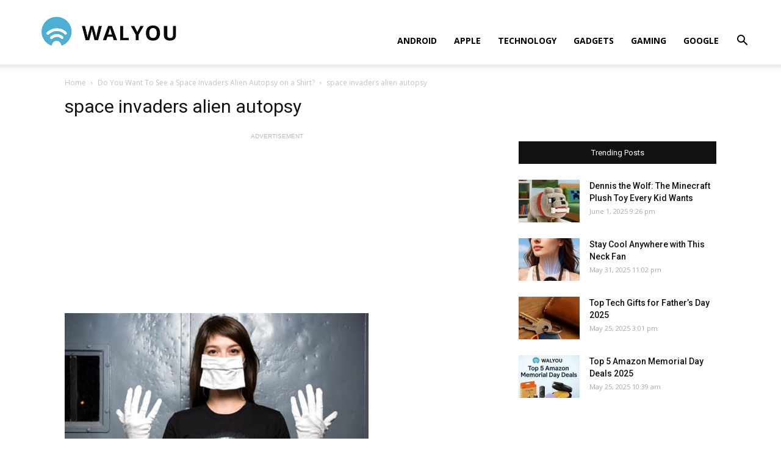

--- FILE ---
content_type: text/html; charset=utf-8
request_url: https://www.google.com/recaptcha/api2/aframe
body_size: 268
content:
<!DOCTYPE HTML><html><head><meta http-equiv="content-type" content="text/html; charset=UTF-8"></head><body><script nonce="gQb1lUbXnkhPQIjuq0gVaQ">/** Anti-fraud and anti-abuse applications only. See google.com/recaptcha */ try{var clients={'sodar':'https://pagead2.googlesyndication.com/pagead/sodar?'};window.addEventListener("message",function(a){try{if(a.source===window.parent){var b=JSON.parse(a.data);var c=clients[b['id']];if(c){var d=document.createElement('img');d.src=c+b['params']+'&rc='+(localStorage.getItem("rc::a")?sessionStorage.getItem("rc::b"):"");window.document.body.appendChild(d);sessionStorage.setItem("rc::e",parseInt(sessionStorage.getItem("rc::e")||0)+1);localStorage.setItem("rc::h",'1769349567073');}}}catch(b){}});window.parent.postMessage("_grecaptcha_ready", "*");}catch(b){}</script></body></html>